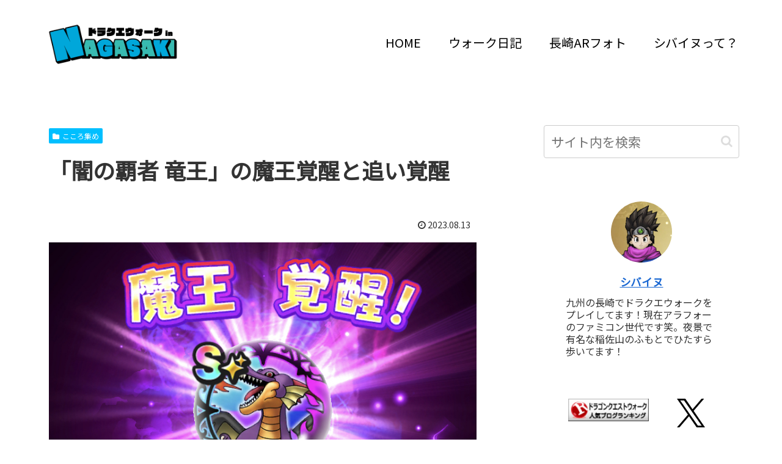

--- FILE ---
content_type: text/html; charset=utf-8
request_url: https://www.google.com/recaptcha/api2/anchor?ar=1&k=6Lfoqb0jAAAAACVON0iU6FDST6v8qywyILt7ddfx&co=aHR0cHM6Ly93d3cuZHF3YWxrLWluLW5hZ2FzYWtpLmNvbTo0NDM.&hl=en&v=PoyoqOPhxBO7pBk68S4YbpHZ&size=invisible&anchor-ms=20000&execute-ms=30000&cb=myq7a52k4c8p
body_size: 48594
content:
<!DOCTYPE HTML><html dir="ltr" lang="en"><head><meta http-equiv="Content-Type" content="text/html; charset=UTF-8">
<meta http-equiv="X-UA-Compatible" content="IE=edge">
<title>reCAPTCHA</title>
<style type="text/css">
/* cyrillic-ext */
@font-face {
  font-family: 'Roboto';
  font-style: normal;
  font-weight: 400;
  font-stretch: 100%;
  src: url(//fonts.gstatic.com/s/roboto/v48/KFO7CnqEu92Fr1ME7kSn66aGLdTylUAMa3GUBHMdazTgWw.woff2) format('woff2');
  unicode-range: U+0460-052F, U+1C80-1C8A, U+20B4, U+2DE0-2DFF, U+A640-A69F, U+FE2E-FE2F;
}
/* cyrillic */
@font-face {
  font-family: 'Roboto';
  font-style: normal;
  font-weight: 400;
  font-stretch: 100%;
  src: url(//fonts.gstatic.com/s/roboto/v48/KFO7CnqEu92Fr1ME7kSn66aGLdTylUAMa3iUBHMdazTgWw.woff2) format('woff2');
  unicode-range: U+0301, U+0400-045F, U+0490-0491, U+04B0-04B1, U+2116;
}
/* greek-ext */
@font-face {
  font-family: 'Roboto';
  font-style: normal;
  font-weight: 400;
  font-stretch: 100%;
  src: url(//fonts.gstatic.com/s/roboto/v48/KFO7CnqEu92Fr1ME7kSn66aGLdTylUAMa3CUBHMdazTgWw.woff2) format('woff2');
  unicode-range: U+1F00-1FFF;
}
/* greek */
@font-face {
  font-family: 'Roboto';
  font-style: normal;
  font-weight: 400;
  font-stretch: 100%;
  src: url(//fonts.gstatic.com/s/roboto/v48/KFO7CnqEu92Fr1ME7kSn66aGLdTylUAMa3-UBHMdazTgWw.woff2) format('woff2');
  unicode-range: U+0370-0377, U+037A-037F, U+0384-038A, U+038C, U+038E-03A1, U+03A3-03FF;
}
/* math */
@font-face {
  font-family: 'Roboto';
  font-style: normal;
  font-weight: 400;
  font-stretch: 100%;
  src: url(//fonts.gstatic.com/s/roboto/v48/KFO7CnqEu92Fr1ME7kSn66aGLdTylUAMawCUBHMdazTgWw.woff2) format('woff2');
  unicode-range: U+0302-0303, U+0305, U+0307-0308, U+0310, U+0312, U+0315, U+031A, U+0326-0327, U+032C, U+032F-0330, U+0332-0333, U+0338, U+033A, U+0346, U+034D, U+0391-03A1, U+03A3-03A9, U+03B1-03C9, U+03D1, U+03D5-03D6, U+03F0-03F1, U+03F4-03F5, U+2016-2017, U+2034-2038, U+203C, U+2040, U+2043, U+2047, U+2050, U+2057, U+205F, U+2070-2071, U+2074-208E, U+2090-209C, U+20D0-20DC, U+20E1, U+20E5-20EF, U+2100-2112, U+2114-2115, U+2117-2121, U+2123-214F, U+2190, U+2192, U+2194-21AE, U+21B0-21E5, U+21F1-21F2, U+21F4-2211, U+2213-2214, U+2216-22FF, U+2308-230B, U+2310, U+2319, U+231C-2321, U+2336-237A, U+237C, U+2395, U+239B-23B7, U+23D0, U+23DC-23E1, U+2474-2475, U+25AF, U+25B3, U+25B7, U+25BD, U+25C1, U+25CA, U+25CC, U+25FB, U+266D-266F, U+27C0-27FF, U+2900-2AFF, U+2B0E-2B11, U+2B30-2B4C, U+2BFE, U+3030, U+FF5B, U+FF5D, U+1D400-1D7FF, U+1EE00-1EEFF;
}
/* symbols */
@font-face {
  font-family: 'Roboto';
  font-style: normal;
  font-weight: 400;
  font-stretch: 100%;
  src: url(//fonts.gstatic.com/s/roboto/v48/KFO7CnqEu92Fr1ME7kSn66aGLdTylUAMaxKUBHMdazTgWw.woff2) format('woff2');
  unicode-range: U+0001-000C, U+000E-001F, U+007F-009F, U+20DD-20E0, U+20E2-20E4, U+2150-218F, U+2190, U+2192, U+2194-2199, U+21AF, U+21E6-21F0, U+21F3, U+2218-2219, U+2299, U+22C4-22C6, U+2300-243F, U+2440-244A, U+2460-24FF, U+25A0-27BF, U+2800-28FF, U+2921-2922, U+2981, U+29BF, U+29EB, U+2B00-2BFF, U+4DC0-4DFF, U+FFF9-FFFB, U+10140-1018E, U+10190-1019C, U+101A0, U+101D0-101FD, U+102E0-102FB, U+10E60-10E7E, U+1D2C0-1D2D3, U+1D2E0-1D37F, U+1F000-1F0FF, U+1F100-1F1AD, U+1F1E6-1F1FF, U+1F30D-1F30F, U+1F315, U+1F31C, U+1F31E, U+1F320-1F32C, U+1F336, U+1F378, U+1F37D, U+1F382, U+1F393-1F39F, U+1F3A7-1F3A8, U+1F3AC-1F3AF, U+1F3C2, U+1F3C4-1F3C6, U+1F3CA-1F3CE, U+1F3D4-1F3E0, U+1F3ED, U+1F3F1-1F3F3, U+1F3F5-1F3F7, U+1F408, U+1F415, U+1F41F, U+1F426, U+1F43F, U+1F441-1F442, U+1F444, U+1F446-1F449, U+1F44C-1F44E, U+1F453, U+1F46A, U+1F47D, U+1F4A3, U+1F4B0, U+1F4B3, U+1F4B9, U+1F4BB, U+1F4BF, U+1F4C8-1F4CB, U+1F4D6, U+1F4DA, U+1F4DF, U+1F4E3-1F4E6, U+1F4EA-1F4ED, U+1F4F7, U+1F4F9-1F4FB, U+1F4FD-1F4FE, U+1F503, U+1F507-1F50B, U+1F50D, U+1F512-1F513, U+1F53E-1F54A, U+1F54F-1F5FA, U+1F610, U+1F650-1F67F, U+1F687, U+1F68D, U+1F691, U+1F694, U+1F698, U+1F6AD, U+1F6B2, U+1F6B9-1F6BA, U+1F6BC, U+1F6C6-1F6CF, U+1F6D3-1F6D7, U+1F6E0-1F6EA, U+1F6F0-1F6F3, U+1F6F7-1F6FC, U+1F700-1F7FF, U+1F800-1F80B, U+1F810-1F847, U+1F850-1F859, U+1F860-1F887, U+1F890-1F8AD, U+1F8B0-1F8BB, U+1F8C0-1F8C1, U+1F900-1F90B, U+1F93B, U+1F946, U+1F984, U+1F996, U+1F9E9, U+1FA00-1FA6F, U+1FA70-1FA7C, U+1FA80-1FA89, U+1FA8F-1FAC6, U+1FACE-1FADC, U+1FADF-1FAE9, U+1FAF0-1FAF8, U+1FB00-1FBFF;
}
/* vietnamese */
@font-face {
  font-family: 'Roboto';
  font-style: normal;
  font-weight: 400;
  font-stretch: 100%;
  src: url(//fonts.gstatic.com/s/roboto/v48/KFO7CnqEu92Fr1ME7kSn66aGLdTylUAMa3OUBHMdazTgWw.woff2) format('woff2');
  unicode-range: U+0102-0103, U+0110-0111, U+0128-0129, U+0168-0169, U+01A0-01A1, U+01AF-01B0, U+0300-0301, U+0303-0304, U+0308-0309, U+0323, U+0329, U+1EA0-1EF9, U+20AB;
}
/* latin-ext */
@font-face {
  font-family: 'Roboto';
  font-style: normal;
  font-weight: 400;
  font-stretch: 100%;
  src: url(//fonts.gstatic.com/s/roboto/v48/KFO7CnqEu92Fr1ME7kSn66aGLdTylUAMa3KUBHMdazTgWw.woff2) format('woff2');
  unicode-range: U+0100-02BA, U+02BD-02C5, U+02C7-02CC, U+02CE-02D7, U+02DD-02FF, U+0304, U+0308, U+0329, U+1D00-1DBF, U+1E00-1E9F, U+1EF2-1EFF, U+2020, U+20A0-20AB, U+20AD-20C0, U+2113, U+2C60-2C7F, U+A720-A7FF;
}
/* latin */
@font-face {
  font-family: 'Roboto';
  font-style: normal;
  font-weight: 400;
  font-stretch: 100%;
  src: url(//fonts.gstatic.com/s/roboto/v48/KFO7CnqEu92Fr1ME7kSn66aGLdTylUAMa3yUBHMdazQ.woff2) format('woff2');
  unicode-range: U+0000-00FF, U+0131, U+0152-0153, U+02BB-02BC, U+02C6, U+02DA, U+02DC, U+0304, U+0308, U+0329, U+2000-206F, U+20AC, U+2122, U+2191, U+2193, U+2212, U+2215, U+FEFF, U+FFFD;
}
/* cyrillic-ext */
@font-face {
  font-family: 'Roboto';
  font-style: normal;
  font-weight: 500;
  font-stretch: 100%;
  src: url(//fonts.gstatic.com/s/roboto/v48/KFO7CnqEu92Fr1ME7kSn66aGLdTylUAMa3GUBHMdazTgWw.woff2) format('woff2');
  unicode-range: U+0460-052F, U+1C80-1C8A, U+20B4, U+2DE0-2DFF, U+A640-A69F, U+FE2E-FE2F;
}
/* cyrillic */
@font-face {
  font-family: 'Roboto';
  font-style: normal;
  font-weight: 500;
  font-stretch: 100%;
  src: url(//fonts.gstatic.com/s/roboto/v48/KFO7CnqEu92Fr1ME7kSn66aGLdTylUAMa3iUBHMdazTgWw.woff2) format('woff2');
  unicode-range: U+0301, U+0400-045F, U+0490-0491, U+04B0-04B1, U+2116;
}
/* greek-ext */
@font-face {
  font-family: 'Roboto';
  font-style: normal;
  font-weight: 500;
  font-stretch: 100%;
  src: url(//fonts.gstatic.com/s/roboto/v48/KFO7CnqEu92Fr1ME7kSn66aGLdTylUAMa3CUBHMdazTgWw.woff2) format('woff2');
  unicode-range: U+1F00-1FFF;
}
/* greek */
@font-face {
  font-family: 'Roboto';
  font-style: normal;
  font-weight: 500;
  font-stretch: 100%;
  src: url(//fonts.gstatic.com/s/roboto/v48/KFO7CnqEu92Fr1ME7kSn66aGLdTylUAMa3-UBHMdazTgWw.woff2) format('woff2');
  unicode-range: U+0370-0377, U+037A-037F, U+0384-038A, U+038C, U+038E-03A1, U+03A3-03FF;
}
/* math */
@font-face {
  font-family: 'Roboto';
  font-style: normal;
  font-weight: 500;
  font-stretch: 100%;
  src: url(//fonts.gstatic.com/s/roboto/v48/KFO7CnqEu92Fr1ME7kSn66aGLdTylUAMawCUBHMdazTgWw.woff2) format('woff2');
  unicode-range: U+0302-0303, U+0305, U+0307-0308, U+0310, U+0312, U+0315, U+031A, U+0326-0327, U+032C, U+032F-0330, U+0332-0333, U+0338, U+033A, U+0346, U+034D, U+0391-03A1, U+03A3-03A9, U+03B1-03C9, U+03D1, U+03D5-03D6, U+03F0-03F1, U+03F4-03F5, U+2016-2017, U+2034-2038, U+203C, U+2040, U+2043, U+2047, U+2050, U+2057, U+205F, U+2070-2071, U+2074-208E, U+2090-209C, U+20D0-20DC, U+20E1, U+20E5-20EF, U+2100-2112, U+2114-2115, U+2117-2121, U+2123-214F, U+2190, U+2192, U+2194-21AE, U+21B0-21E5, U+21F1-21F2, U+21F4-2211, U+2213-2214, U+2216-22FF, U+2308-230B, U+2310, U+2319, U+231C-2321, U+2336-237A, U+237C, U+2395, U+239B-23B7, U+23D0, U+23DC-23E1, U+2474-2475, U+25AF, U+25B3, U+25B7, U+25BD, U+25C1, U+25CA, U+25CC, U+25FB, U+266D-266F, U+27C0-27FF, U+2900-2AFF, U+2B0E-2B11, U+2B30-2B4C, U+2BFE, U+3030, U+FF5B, U+FF5D, U+1D400-1D7FF, U+1EE00-1EEFF;
}
/* symbols */
@font-face {
  font-family: 'Roboto';
  font-style: normal;
  font-weight: 500;
  font-stretch: 100%;
  src: url(//fonts.gstatic.com/s/roboto/v48/KFO7CnqEu92Fr1ME7kSn66aGLdTylUAMaxKUBHMdazTgWw.woff2) format('woff2');
  unicode-range: U+0001-000C, U+000E-001F, U+007F-009F, U+20DD-20E0, U+20E2-20E4, U+2150-218F, U+2190, U+2192, U+2194-2199, U+21AF, U+21E6-21F0, U+21F3, U+2218-2219, U+2299, U+22C4-22C6, U+2300-243F, U+2440-244A, U+2460-24FF, U+25A0-27BF, U+2800-28FF, U+2921-2922, U+2981, U+29BF, U+29EB, U+2B00-2BFF, U+4DC0-4DFF, U+FFF9-FFFB, U+10140-1018E, U+10190-1019C, U+101A0, U+101D0-101FD, U+102E0-102FB, U+10E60-10E7E, U+1D2C0-1D2D3, U+1D2E0-1D37F, U+1F000-1F0FF, U+1F100-1F1AD, U+1F1E6-1F1FF, U+1F30D-1F30F, U+1F315, U+1F31C, U+1F31E, U+1F320-1F32C, U+1F336, U+1F378, U+1F37D, U+1F382, U+1F393-1F39F, U+1F3A7-1F3A8, U+1F3AC-1F3AF, U+1F3C2, U+1F3C4-1F3C6, U+1F3CA-1F3CE, U+1F3D4-1F3E0, U+1F3ED, U+1F3F1-1F3F3, U+1F3F5-1F3F7, U+1F408, U+1F415, U+1F41F, U+1F426, U+1F43F, U+1F441-1F442, U+1F444, U+1F446-1F449, U+1F44C-1F44E, U+1F453, U+1F46A, U+1F47D, U+1F4A3, U+1F4B0, U+1F4B3, U+1F4B9, U+1F4BB, U+1F4BF, U+1F4C8-1F4CB, U+1F4D6, U+1F4DA, U+1F4DF, U+1F4E3-1F4E6, U+1F4EA-1F4ED, U+1F4F7, U+1F4F9-1F4FB, U+1F4FD-1F4FE, U+1F503, U+1F507-1F50B, U+1F50D, U+1F512-1F513, U+1F53E-1F54A, U+1F54F-1F5FA, U+1F610, U+1F650-1F67F, U+1F687, U+1F68D, U+1F691, U+1F694, U+1F698, U+1F6AD, U+1F6B2, U+1F6B9-1F6BA, U+1F6BC, U+1F6C6-1F6CF, U+1F6D3-1F6D7, U+1F6E0-1F6EA, U+1F6F0-1F6F3, U+1F6F7-1F6FC, U+1F700-1F7FF, U+1F800-1F80B, U+1F810-1F847, U+1F850-1F859, U+1F860-1F887, U+1F890-1F8AD, U+1F8B0-1F8BB, U+1F8C0-1F8C1, U+1F900-1F90B, U+1F93B, U+1F946, U+1F984, U+1F996, U+1F9E9, U+1FA00-1FA6F, U+1FA70-1FA7C, U+1FA80-1FA89, U+1FA8F-1FAC6, U+1FACE-1FADC, U+1FADF-1FAE9, U+1FAF0-1FAF8, U+1FB00-1FBFF;
}
/* vietnamese */
@font-face {
  font-family: 'Roboto';
  font-style: normal;
  font-weight: 500;
  font-stretch: 100%;
  src: url(//fonts.gstatic.com/s/roboto/v48/KFO7CnqEu92Fr1ME7kSn66aGLdTylUAMa3OUBHMdazTgWw.woff2) format('woff2');
  unicode-range: U+0102-0103, U+0110-0111, U+0128-0129, U+0168-0169, U+01A0-01A1, U+01AF-01B0, U+0300-0301, U+0303-0304, U+0308-0309, U+0323, U+0329, U+1EA0-1EF9, U+20AB;
}
/* latin-ext */
@font-face {
  font-family: 'Roboto';
  font-style: normal;
  font-weight: 500;
  font-stretch: 100%;
  src: url(//fonts.gstatic.com/s/roboto/v48/KFO7CnqEu92Fr1ME7kSn66aGLdTylUAMa3KUBHMdazTgWw.woff2) format('woff2');
  unicode-range: U+0100-02BA, U+02BD-02C5, U+02C7-02CC, U+02CE-02D7, U+02DD-02FF, U+0304, U+0308, U+0329, U+1D00-1DBF, U+1E00-1E9F, U+1EF2-1EFF, U+2020, U+20A0-20AB, U+20AD-20C0, U+2113, U+2C60-2C7F, U+A720-A7FF;
}
/* latin */
@font-face {
  font-family: 'Roboto';
  font-style: normal;
  font-weight: 500;
  font-stretch: 100%;
  src: url(//fonts.gstatic.com/s/roboto/v48/KFO7CnqEu92Fr1ME7kSn66aGLdTylUAMa3yUBHMdazQ.woff2) format('woff2');
  unicode-range: U+0000-00FF, U+0131, U+0152-0153, U+02BB-02BC, U+02C6, U+02DA, U+02DC, U+0304, U+0308, U+0329, U+2000-206F, U+20AC, U+2122, U+2191, U+2193, U+2212, U+2215, U+FEFF, U+FFFD;
}
/* cyrillic-ext */
@font-face {
  font-family: 'Roboto';
  font-style: normal;
  font-weight: 900;
  font-stretch: 100%;
  src: url(//fonts.gstatic.com/s/roboto/v48/KFO7CnqEu92Fr1ME7kSn66aGLdTylUAMa3GUBHMdazTgWw.woff2) format('woff2');
  unicode-range: U+0460-052F, U+1C80-1C8A, U+20B4, U+2DE0-2DFF, U+A640-A69F, U+FE2E-FE2F;
}
/* cyrillic */
@font-face {
  font-family: 'Roboto';
  font-style: normal;
  font-weight: 900;
  font-stretch: 100%;
  src: url(//fonts.gstatic.com/s/roboto/v48/KFO7CnqEu92Fr1ME7kSn66aGLdTylUAMa3iUBHMdazTgWw.woff2) format('woff2');
  unicode-range: U+0301, U+0400-045F, U+0490-0491, U+04B0-04B1, U+2116;
}
/* greek-ext */
@font-face {
  font-family: 'Roboto';
  font-style: normal;
  font-weight: 900;
  font-stretch: 100%;
  src: url(//fonts.gstatic.com/s/roboto/v48/KFO7CnqEu92Fr1ME7kSn66aGLdTylUAMa3CUBHMdazTgWw.woff2) format('woff2');
  unicode-range: U+1F00-1FFF;
}
/* greek */
@font-face {
  font-family: 'Roboto';
  font-style: normal;
  font-weight: 900;
  font-stretch: 100%;
  src: url(//fonts.gstatic.com/s/roboto/v48/KFO7CnqEu92Fr1ME7kSn66aGLdTylUAMa3-UBHMdazTgWw.woff2) format('woff2');
  unicode-range: U+0370-0377, U+037A-037F, U+0384-038A, U+038C, U+038E-03A1, U+03A3-03FF;
}
/* math */
@font-face {
  font-family: 'Roboto';
  font-style: normal;
  font-weight: 900;
  font-stretch: 100%;
  src: url(//fonts.gstatic.com/s/roboto/v48/KFO7CnqEu92Fr1ME7kSn66aGLdTylUAMawCUBHMdazTgWw.woff2) format('woff2');
  unicode-range: U+0302-0303, U+0305, U+0307-0308, U+0310, U+0312, U+0315, U+031A, U+0326-0327, U+032C, U+032F-0330, U+0332-0333, U+0338, U+033A, U+0346, U+034D, U+0391-03A1, U+03A3-03A9, U+03B1-03C9, U+03D1, U+03D5-03D6, U+03F0-03F1, U+03F4-03F5, U+2016-2017, U+2034-2038, U+203C, U+2040, U+2043, U+2047, U+2050, U+2057, U+205F, U+2070-2071, U+2074-208E, U+2090-209C, U+20D0-20DC, U+20E1, U+20E5-20EF, U+2100-2112, U+2114-2115, U+2117-2121, U+2123-214F, U+2190, U+2192, U+2194-21AE, U+21B0-21E5, U+21F1-21F2, U+21F4-2211, U+2213-2214, U+2216-22FF, U+2308-230B, U+2310, U+2319, U+231C-2321, U+2336-237A, U+237C, U+2395, U+239B-23B7, U+23D0, U+23DC-23E1, U+2474-2475, U+25AF, U+25B3, U+25B7, U+25BD, U+25C1, U+25CA, U+25CC, U+25FB, U+266D-266F, U+27C0-27FF, U+2900-2AFF, U+2B0E-2B11, U+2B30-2B4C, U+2BFE, U+3030, U+FF5B, U+FF5D, U+1D400-1D7FF, U+1EE00-1EEFF;
}
/* symbols */
@font-face {
  font-family: 'Roboto';
  font-style: normal;
  font-weight: 900;
  font-stretch: 100%;
  src: url(//fonts.gstatic.com/s/roboto/v48/KFO7CnqEu92Fr1ME7kSn66aGLdTylUAMaxKUBHMdazTgWw.woff2) format('woff2');
  unicode-range: U+0001-000C, U+000E-001F, U+007F-009F, U+20DD-20E0, U+20E2-20E4, U+2150-218F, U+2190, U+2192, U+2194-2199, U+21AF, U+21E6-21F0, U+21F3, U+2218-2219, U+2299, U+22C4-22C6, U+2300-243F, U+2440-244A, U+2460-24FF, U+25A0-27BF, U+2800-28FF, U+2921-2922, U+2981, U+29BF, U+29EB, U+2B00-2BFF, U+4DC0-4DFF, U+FFF9-FFFB, U+10140-1018E, U+10190-1019C, U+101A0, U+101D0-101FD, U+102E0-102FB, U+10E60-10E7E, U+1D2C0-1D2D3, U+1D2E0-1D37F, U+1F000-1F0FF, U+1F100-1F1AD, U+1F1E6-1F1FF, U+1F30D-1F30F, U+1F315, U+1F31C, U+1F31E, U+1F320-1F32C, U+1F336, U+1F378, U+1F37D, U+1F382, U+1F393-1F39F, U+1F3A7-1F3A8, U+1F3AC-1F3AF, U+1F3C2, U+1F3C4-1F3C6, U+1F3CA-1F3CE, U+1F3D4-1F3E0, U+1F3ED, U+1F3F1-1F3F3, U+1F3F5-1F3F7, U+1F408, U+1F415, U+1F41F, U+1F426, U+1F43F, U+1F441-1F442, U+1F444, U+1F446-1F449, U+1F44C-1F44E, U+1F453, U+1F46A, U+1F47D, U+1F4A3, U+1F4B0, U+1F4B3, U+1F4B9, U+1F4BB, U+1F4BF, U+1F4C8-1F4CB, U+1F4D6, U+1F4DA, U+1F4DF, U+1F4E3-1F4E6, U+1F4EA-1F4ED, U+1F4F7, U+1F4F9-1F4FB, U+1F4FD-1F4FE, U+1F503, U+1F507-1F50B, U+1F50D, U+1F512-1F513, U+1F53E-1F54A, U+1F54F-1F5FA, U+1F610, U+1F650-1F67F, U+1F687, U+1F68D, U+1F691, U+1F694, U+1F698, U+1F6AD, U+1F6B2, U+1F6B9-1F6BA, U+1F6BC, U+1F6C6-1F6CF, U+1F6D3-1F6D7, U+1F6E0-1F6EA, U+1F6F0-1F6F3, U+1F6F7-1F6FC, U+1F700-1F7FF, U+1F800-1F80B, U+1F810-1F847, U+1F850-1F859, U+1F860-1F887, U+1F890-1F8AD, U+1F8B0-1F8BB, U+1F8C0-1F8C1, U+1F900-1F90B, U+1F93B, U+1F946, U+1F984, U+1F996, U+1F9E9, U+1FA00-1FA6F, U+1FA70-1FA7C, U+1FA80-1FA89, U+1FA8F-1FAC6, U+1FACE-1FADC, U+1FADF-1FAE9, U+1FAF0-1FAF8, U+1FB00-1FBFF;
}
/* vietnamese */
@font-face {
  font-family: 'Roboto';
  font-style: normal;
  font-weight: 900;
  font-stretch: 100%;
  src: url(//fonts.gstatic.com/s/roboto/v48/KFO7CnqEu92Fr1ME7kSn66aGLdTylUAMa3OUBHMdazTgWw.woff2) format('woff2');
  unicode-range: U+0102-0103, U+0110-0111, U+0128-0129, U+0168-0169, U+01A0-01A1, U+01AF-01B0, U+0300-0301, U+0303-0304, U+0308-0309, U+0323, U+0329, U+1EA0-1EF9, U+20AB;
}
/* latin-ext */
@font-face {
  font-family: 'Roboto';
  font-style: normal;
  font-weight: 900;
  font-stretch: 100%;
  src: url(//fonts.gstatic.com/s/roboto/v48/KFO7CnqEu92Fr1ME7kSn66aGLdTylUAMa3KUBHMdazTgWw.woff2) format('woff2');
  unicode-range: U+0100-02BA, U+02BD-02C5, U+02C7-02CC, U+02CE-02D7, U+02DD-02FF, U+0304, U+0308, U+0329, U+1D00-1DBF, U+1E00-1E9F, U+1EF2-1EFF, U+2020, U+20A0-20AB, U+20AD-20C0, U+2113, U+2C60-2C7F, U+A720-A7FF;
}
/* latin */
@font-face {
  font-family: 'Roboto';
  font-style: normal;
  font-weight: 900;
  font-stretch: 100%;
  src: url(//fonts.gstatic.com/s/roboto/v48/KFO7CnqEu92Fr1ME7kSn66aGLdTylUAMa3yUBHMdazQ.woff2) format('woff2');
  unicode-range: U+0000-00FF, U+0131, U+0152-0153, U+02BB-02BC, U+02C6, U+02DA, U+02DC, U+0304, U+0308, U+0329, U+2000-206F, U+20AC, U+2122, U+2191, U+2193, U+2212, U+2215, U+FEFF, U+FFFD;
}

</style>
<link rel="stylesheet" type="text/css" href="https://www.gstatic.com/recaptcha/releases/PoyoqOPhxBO7pBk68S4YbpHZ/styles__ltr.css">
<script nonce="_2axQHoif-DRTv-7v4rAcg" type="text/javascript">window['__recaptcha_api'] = 'https://www.google.com/recaptcha/api2/';</script>
<script type="text/javascript" src="https://www.gstatic.com/recaptcha/releases/PoyoqOPhxBO7pBk68S4YbpHZ/recaptcha__en.js" nonce="_2axQHoif-DRTv-7v4rAcg">
      
    </script></head>
<body><div id="rc-anchor-alert" class="rc-anchor-alert"></div>
<input type="hidden" id="recaptcha-token" value="[base64]">
<script type="text/javascript" nonce="_2axQHoif-DRTv-7v4rAcg">
      recaptcha.anchor.Main.init("[\x22ainput\x22,[\x22bgdata\x22,\x22\x22,\[base64]/[base64]/[base64]/KE4oMTI0LHYsdi5HKSxMWihsLHYpKTpOKDEyNCx2LGwpLFYpLHYpLFQpKSxGKDE3MSx2KX0scjc9ZnVuY3Rpb24obCl7cmV0dXJuIGx9LEM9ZnVuY3Rpb24obCxWLHYpe04odixsLFYpLFZbYWtdPTI3OTZ9LG49ZnVuY3Rpb24obCxWKXtWLlg9KChWLlg/[base64]/[base64]/[base64]/[base64]/[base64]/[base64]/[base64]/[base64]/[base64]/[base64]/[base64]\\u003d\x22,\[base64]\\u003d\x22,\x22wqdZw5rDusOxw4vDicKGwqU8w6tzw4vDpcKSURrCjMODOcOTwo9TRcKORBs4w7Jgw5jCh8KDKxJowqYrw4XClENaw6BYEwdDLMK6LBfClsOrwrDDtGzCpg8kVFIWIcKWRcO4wqXDqwZidFPCisOPDcOhZHp1BTlzw6/CnXIdD3o2w7rDt8OMw5FVwrjDsUkOWwksw6PDpSUpwq/DqMOAw6o8w7EgCm7CtsOGVcOYw7ssBcKsw5lYXi/DusOZRsOJWcOjQD3Cg2PCoz7DsWvCsMK0GsKyHMO1EFHDgz7DuATDqMOQwovCoMKiw5QAWcOEw4pZODHDrknCllnCnEjDpTYkbVXDt8Omw5HDrcK0wqXCh21WYmzCgFVHT8Kww5zCv8KzwozCkS3DjxgJbFQGFGN7Um3DulDCmcKPwpzClsKoAsOEwqjDrcO/[base64]/DqhnCggE2w7tlwqPDjcKwwp0XQMKHw71Uw5tAJzoww5dnKWwHw7jDpA/DhcOKJcOjA8OxJFctUShBwpHCnsOnwpB8U8OEwrwhw5cxw6/CvMOXJilxIGDCgcObw5HCq2jDtMOecMKzFsOKUBzCsMK7Q8OZBMKLZy7DlRoYd0DCoMOPD8K9w6PDr8KCMMOGw7Qkw7ISwrXDtxxxWQHDuWHCiDxVHMODTcKTX8OyIcKuIMKowp80w4jDnwLCjsOeSsOxwqLCvUnCn8O+w5w3RlYAw4sxwp7ClyXCvg/DlgcNVcODJcO8w5JQJcKbw6BtRkjDpWNTwqfDsCfDtWVkRBvDvMOHHsOyPcOjw5URw58daMOkN3xUwrDDssOIw6PClcKWK2YVAMO5YMKvw5zDj8OAL8KXI8KAwrtGJsOgZMOpQMOZAMOOXsOswrzCmgZmwph/[base64]/[base64]/w7/ClcKqIsO2GmzChMKcwqrDjsKga8OpKcO4wpoQwp8TdGsfwqnDp8OnwoDChTXDjsOKw4d4woPDvnLCj0lZGcOnwpPDjjF9JUbCnVwsAMKpK8KmLMKUO3/DljRSwo/CjcOyJHjCv3EocMOsKsK1woo1dFDDoCZLwrfDmxxgwr3DnjoVfcKSV8OuNH/CtcOqwojDqSTDv1kvAMOuw7/DuMOySRTCisKSLcOxw6w/ZX7Dontow6TDqX0sw65DwqoIwqHCu8OkwqHDrDNjw5PDuXhUHcKNGVAhX8KiWlJ9wqVHw6crIS/DkHjCocOuwo5Zw4zCj8Oxw4Z5w7xSwqx5wr7Ds8O0YMOsPileEAbCkcK5w6wJwqHDlsOYwosCXEJTY0hnw59nB8KFw7sAcMOAcjVkw5vCvcKiw5HCvVZFwqtQwofDkA/Cr2BLBsO5w7HDjMKDw69pdCXCqSPDvMKGw4dfwooEwrZnwq9jwqQLWgvCvXdxeD9MHsKVRF3DuMOtJW3Cg1YTH2QywpgdwqvCvSEcwp8qHRrCrR0yw7DDiyw1w4nDn3fDnzMrIMOtwr3Dv3g/[base64]/DicO4CkwgwqXDv8Orw68wwpLDqmMuYyoTw47Cv8KUMMO6GMK3w4RMZXTCiSLCs1Jxwp9UPsKkw4HDmMKnB8KBAGTDg8OYb8ObBMK0P3fCncOaw4rChFvDlSVpwqw2TMKIwqw1w4fCqMODITXCkMOmwrIvOTBLw4cCSit4w51VY8OxwoPDu8OZQXYZPyzDpMKsw6vDpG/CrcOAesKzBlnDqMOkK2LCtxRmYzBya8KxwrPDjcKBworDoRcyLMKsKX7Dh2xewql2w6bClMKQKyNKFsKtYcOMTx/DhyPDg8O3eGBuWwIzwoLDohjCkEHCrBfCp8OyP8KnE8KnwprCusOTKx53wo/Cu8OPFT9Gw7TDmsK/wovDj8KxfsKrdQcLw4M7woEDwqfDocOSwro3D13CgMKsw4wlVQ8HwrceB8KbZQbCmlR/[base64]/CtWPDpmBqwpt8wpXDhsOGAsObQU1iKcOuFsOCw6UhwpFeQTjDqAIlNMKET3nCpDvDp8Ouwr0DTcKrb8O6woVPwolVw6vDoxIEw70PwpRfc8OKKAYvw63Ct8KxFAvCj8OXw45sw7J6wpsCKlrDl3XDgS3DiQcFAAVnbMKLJMKOw7I6LhXDisKcw67CssK4QX/[base64]/w5jDtsK/[base64]/w4DChmAFw7sMCMKpwoQpU2bDjcOwwobCisKfesKeaw/DmChDw6Ayw5BiZDXCkcKhXsOAw7krP8OzR0PDtsOnwoLDnlU/w4BWBcOKwpJ3M8KpdVYEw5Mmw43DkcOBw4Y8w507w60KJ0fDp8Kbw4nChsOrwop8P8Ogw47Cj2kjw4rCpcObw7fDlQsxT8KPw4k8Cjh/M8Oww7nDlsKGwopIaQZWw4NCw67Cgg/Cnxl5f8Osw43CsAnCkcKldMO6ecOowr5NwrB5Gj8ZwoDCj3vCtMO8M8OUw7Few4NyP8O3woh8wpHDvyBcEBghRHNfw5J/Z8K7w45lw6/Dg8O/w6sQw4PDgWTCi8Odwr7DhSHCinU9w7IIcnXDqVkYw5rDtGvCqAnCq8KFwqjCksKPAMK2wolnwrIOf19PYmwZw5ZtwrnCjV/Dt8OhwpDCm8K0woTDj8KrUFlEHQEULU1mAmLDksKEwoYJwpxeP8K4R8OHw5jCtcOnRsOzwq3Dky0AA8O2Nm/[base64]/ClXHCt03DncKHUnrDmwAFFcOfw5Utw6M4DMKiTHUdWMOzfsKHw7hyw64wIzp2dcOhw5bCvMOuI8K6FQDCpMKbA8OMwpDDtMObw7INw5DDqMONwrgILjw/wr/DssOeRlXDqcOBHsOewrMlA8OzDFYKUS7DnMKlCcKRwrfChsOcXXDCkHrDinfCtR58asOmMsOrwo/DqsOewqlmwoRMdWh4a8OlwpMcMsOqVRXCp8KTflfDsxMycl10On/ClcKiwqwBBTXCmcKKZE/[base64]/DvgtoYh/DoDjDpVUzQ8OwP8KDwovDmsKUZcKIwqQVwq8iUW0ewq0Rw5zCpMOJIsKGw44aw7krIMK3wrXCgcOIwp1SD8KQw4pQwpfCm2zCtsOvw6XCtcKyw5kcKMKgBMKKwpLCokbCjcOrwpYWCic2bUbCj8KrYXoJC8ObU1PChcO/w6LDqhkXwo/DklnCln7ChDJjFcKjwojCm19xwq7CrSJFwp3CvnnCpcKKO0UowoXCv8Kqw43DtXDCisOKO8O+eTwJMH1wWMOmw6HDrExFXzfDqMONwpTDjsO6Z8ODw55xcRnClMOSfAk0wpjCq8K/w6dow6QLw63CncOhFXE8ccOHOsOSw53DqMKMBMK6w7cMA8KowoHDlhh5dsK2aMOzCMOhKcKgJA/Dr8OLOnpgJhBDwrBVEiZYIMONwoZqUDNtw6Y7w47CoyfDiEFRwoR8VD/Cp8K1wrQUE8O1wp92wpvDhGjClhRQInXCiMKZUcOSM3bCsnfDrSA0w5/[base64]/worClcK8bXwbWMONwrHCn0oswrXCtFnDpAkgwrM0EAM7wp7DkGdqI2TCqy4ww4/ChSnDkGMvw7k1DcKTw5rCuAbDncOKwpcTwrLDuhV5wpZvBMOcZsKtG8Keek7CkTZYDg0zPcOkXzEww4vDg0rDlsKWwoHCl8KZd0Fyw45rw7l/WiEQw7HDoivCq8K1EGDCqXfCr1TChMOZP0kkM1QFwonCg8OXasK/woPCusKML8OvW8OlXRDCk8KcPX3Ck8OdOAtBw4MCHxRyw6hAw5UgCcOJwrs7w6TCu8O8wpQZKm3CrQt1MUjCpVPDmsKCwpHDhcOmcMK9woTDlVUQw4RjSMKcwpVBeGLCi8KkWMKjwpV/[base64]/Dtj/CvXdawqY0wq4Kw49Lw5HDisOww77DmsK7PR7DpCM0f2hNWQQiw41JwrkVwolDw5Z+HzDCgTrCmMK2wq8dw61aw6fCn0QCw67ChDjDicK6w7vCuHLDjRPCqsKHNTtHC8Orw45jwqrClcOcwot3wppgw48jaMK/wqrDk8KgPWfDisOLwrQ3w5jDvS4ewrDDv8KELFYfGxLDqhN7YMKfd2fDvcOewojCm3LCnsOGw4TDisKGwoQBM8KMMsOcXMOlwqjDihg2wqxYwqfCi0IzCMKMRMKHZj3Ch2ofNMK1w7nDhcKkSyVbJX3Cmx7Cu3PChn0KNsO8Q8OLb2nCtyfDrC/DkGbDicOkbcOXwqPCvcO/wotAPjvDocODD8OywrzCtsKwIcKRSClRfkHDscO9TsKrBE4Ow61zw6rDsgU3w4rDq8KJwrAww6YxXH5zIhpOwohNwrDCslwXesOuwqnCgRpUACrCmXFXMMK/[base64]/[base64]/[base64]/DisKZHsOEFMO0wozDrsKoTFgzwqw7ZHh4CsKaw5vCvVTCicKawrJ+asKrBwQPw5jDvn3DiT/CrkfClsOxwoBkWsOlwqfCvMKzTMKXwoRnw4PCmlXDlcOQXsKdwowiwrtBVkkMw4DCrMOYUVdKwrlrwpXCrHRcw4cSGCU7w4kgw5rDhMOfCUFjZyHCqsOBwr1OAcK0wrTDu8KpAcKbQcKSDMKMHGnCgcK1w43ChMOdLRNSZg/[base64]/DvGFnw77Cn8OrNcK5wqIxR8Kiwplgw7kXw7vDscO9wploOMK4w4DCmsK2w7RKwpDCk8Oiw4zDu3/[base64]/w6MFEjZ8CMKIATrDocOmw75YworCvcKqw5QYGTvDnV7CtiBxw7lkwp8eNQ8cw55LSj/DkQsXw7vDgsKUYglYwpNEw5IpwoXDuQ3ChTnCgMOJw7LDm8KDdQ5BcMKAwrnDnzHDtC8WecOkE8O2w7QVBsOgw4bCnsKdwrvDrcOBDlBGQwLCllLDqcOdw77CuykWwp3Cq8OiDyjCi8OOUMKrHsOxwr3CijTCtiF9bGnCqXApw4vCnS4/dMKuCMK9V3jDkkrCsGUVasOyEMO5wqPChWcww6nCh8K7w78vJCjDr1tELhTDrRIawqzDsHPCgXzDrTZVwoh0wpLClUlrFEEhTMKqIE4tesO3wpsUwqo+w5FWwoMEakjDjR1sPsKcTsKLw7/CksOQw4LDtWchUcO8w5B2UMKVJkg/HHgmwoBawrpnwq7DiMKNNsOEwp3Dv8OUWAE9NU7CosOfwrgww6lKwpbDthrCgMKkwqV0w6LCvw3DmMOGF0EENCTCmMOOTnRMw4TDiDTCtsO6w5JSN0IMwqYXEcKCdcKvw7QEwrFnO8Kvw7bDo8ODGcKJw6JzO2DCqHN5NsOCcTrCtnguwoHCiWVVw6F2F8KsTkvCjx/DrMOkQnjCsV4/w595XMKiB8KfW3gEYHnCl27CmMKXYVzCqmbDv2p5JMK2wpY+w4HCjcK2YCB6DU4uGcOGw77CpsOKw57DgAlnwrtFfmjCvMOgJFLDpcOTwoI5L8OGwrTCoFoOTsKrSBHDpXXCk8KIbm1Uw4k+H0nDjlhXwoPChVvCkGVFw7VZw43DhH8gMsO/YMKfwosMwr4+wpEQwpfDkcKpwobCs2PDhMO/[base64]/Dqz7CnsKcXlbDo8OMw4BTacOCw7DChsO1w7bCkMOiwpfClzfDhEfDm8K5KUbChsOqTgHDlsKHwrjCtknDlsKUOAHDrMKJJcK0wpLCixfDpjdewrElAnvCkMOnIsK/[base64]/Ct8O+wofChMO4K8KwRMKfwrnCs8K8wp7DscKYI8OtwpgUwokyQsOVw7nCqcOowprDqsOaw7nDrlRhworDqn9REXXDtxHCuV4Swp7Dj8OpHcKLwrXDkMOMw7sPAnvCjRLDosKqwqHDuSMOw6QTR8Okw7LCvcK1w7HCusKIPMOFJ8KQw57CiMOIw7/CmkDCiU88w43CvyPClU5vw5/[base64]/Dp1DDocKOaEHDq8OULcOCw7rDoMOJOMO4A8OmInnCosONPHJEw4kAQ8KAMsO9wqrDkjgJF0jDljcHw41vwp0rTycQJcK1V8KKw50Gw4h/w7VwLsKBwqZfwoBOXMK+VsOAwq5tw7rCgsOCARdWQjnCs8O7woTDssOTw67DvsK1wqcxLUvCucOsRMKTwrLCrBEbIcK7w69GfkDCmMOKwpHDvgjDh8KyGxfDmy/Ck0pqAMOMWVzCr8OSw48Ew7nDvmAhUHUgPcKswoUqDMK8w5QnVkHCicKMflPClcOPw4hQw57DqcKrw6twdCkww7HCijRZw6hycg8Cw6jCpMKmw7rDrcKQwoYywr3CmiY9wqfCkcKLH8OKw7l8ScOzAQDDunnCvcKvwr/[base64]/[base64]/[base64]/CuMKkwrVRJj7DhyNWfcO/[base64]/Cv8KOY8K/w7cqwqAfwpM0woHDq8KWwrnDksKxYcKXDShkTTNfb8Onwppxw58sw5QvwrHCgyQ7YHd8UsKoAcKAb1TCs8O4f1F5wo7CmsO0wq3CnWfDkGjCncOMwp7Cu8Kaw70iwpPDlsOjw7nCsRg3F8KewrXDkMKFw7cCXcOaw5/Cs8Olwoh7LsOgJSHCqA47wqzCpMO9FEXDvwZhw6N3Yjdgb0LCtMO0HytWw5g1wrgiPmNITkVpw6PCtcKzw6JTw5N+cUk/JMO/KRpIbsKrwp3Ci8O+dsOPfsO3w5LCi8KlOcOND8Kuw5UdwowVwqjCvcKEw7sXwqtiw6XDu8KTG8KAXsODQjfDlsKxwrAvBHvCs8OOHWjDvjnDtDLCl1knShzCtyLDuG9bBEl0SMOfSsKfw412GWDCpQViBsK/cQhrwqQEwrbDr8KlLcKbwo/CosKZw6Z7w6ZDC8KwAknDiMOvFMORw6HDhxXCq8O7wpg9HMKsIjTCkcKwFmZlGMOrw6TCmArDtcOjBgQAwqnDuzjCl8O7w7/DrsOfW1HClMKWw6PDv1fClAVfw73CqsKfw7knw7ESwprCmMKPwoDCo0fDtsKbwqvDgVJAw6s6w4UuwprDkcKjU8KlwoEEIsODc8KFUxPCmsKrwqQVw4nCrxbCrg8RBj/Cqx0wwrzDgCU7cQrDhSDCo8OuY8KRwpFIcRzDnsO3K2smwrHCicOfw7LCgcKXL8ODwqREEWXCucOMb3kcw6fChUPCqcKEw5fDvETDp1/CmsKxZmZADMOOw4suCkTDo8KfwqwLR3/[base64]/DkcOUBsOAw7ViwpQbw4EoaHFBZgDDjgZtfMKiwr5SbWzDvMOsZ2Jmw5hXdMOlJMOCUispw40+M8Ocw5TDhcOCdhTDkMOOC2g2w4ggQXldXMK8wrfCv3F7PsO8w67CrsOfwovCpw/[base64]/Cph4iU8O5w6Jvw6bDuRbDg0jDgjYVdR/DtVjDgCcCwog/BlnDrcOew5nDisOTwoNsDMOQI8OFG8O9YMOgwqkgw6UtCcKPw4QGwonDs30POMOyVMO5XcKNLwLCosKYJgXCq8KFwqvCg3rClFEAXMK/[base64]/ScKuw6/[base64]/w61MwoTDmMKjwqtwURbCkzZawoM3w5HCqsObVsKow6fDmcKVEhx3w5ofGcKuGx/DvGpvdlPCtsKVU0nDtMKzw5LDjShZwr/CoMOawp0Xw4rCn8KIw6DCtsKBFMKNfVVkScOiwqIAeEnCuMO/[base64]/[base64]/wqzDsWscYzUXw4rCuhRoX8OKRFtuaMOkPU4fe3PCgcOhwqhVO1fDqWzChHrCucOQe8Omw6MXJMOaw6LDoXvCkDjDpjrDi8KSUXUUwq06wrPCm1nCiBk/w5YSGjI5JsKPasOmw4fCicOuWlXDjMKcf8OAw54qTsKHw5wAw6DDjl0hZMKmPC16SsO+wq96w5fCjAnCjFExA2PDn8O5wrMGwpzCiHTDj8Kpw754w6NKPgLCiCQqwqfCgcKeDMKGwrhsw5R/[base64]/aSZHwo/[base64]/woNTDwbCsQMdw6vCvMKkwokMw5kYwpTDgjjCmnXCncKnQsKfwptOaBhxJMO+W8K9MyZXWVVgVcO0DMOvcsObw7dIKD4twoHDssOBDMOdRMO8w43Cg8K9w6DCghbDsHcFUcKkXsKvHsOlI8OxPMKvw4USwr1RwpbDvMOqSDgRdsKZw5/Do2nDpW0iG8KbOWIhJhPCnGozIBjDpB7DpsOdwojCuF1mw5bChEISRGd4WsOSwp04w5R/w4d3DVLChEYDwpJGXGPCqCDDiB/DssOAw5rCmhxPAcO+wpXClMOXHm5LUlpMwqcXT8OFwqjCkXV9wo5dYRkHw7pcw7PCoj4FewFWw5QebcO8HsKfwo7DqMK/w4JQw7DCsA/[base64]/FMO0LcKvw6kuMgXDojpBw4kfwrl3w5LCoUfClMOlWWceBcKfFUZYOEbDoExUKsKTw6MlYsKzXVrCiTJwJQ7DksKmw5bDq8K6w7vDvkLDvsKRAGHCu8Ofw7vDh8KRwptpEVo8w4RFJ8Knwr9Iw4UUDcK2ADDDncK/w7DChMOrw5fDlRFew6V/N8O4w7LCvBvDt8OnTsO/w6tTw5B/w6Z/[base64]/DtsOhZsKrdsKcGcO1QEjCpMOyw5/Dpy4Fw47DhsOawoPDqwQAwqvDj8K9w6dsw647wr7DpG0EeHbCucOQbsOsw4Blw47DjlDCpHAOw5h9wp3CsBPDgzlCBMOnGS/DkMKQAy7Dlgc8KcKKwr/DjsOqBsO3Z1tww6QOJMO/w4bDhsKlw7DCp8KxWwQWwpzCuQRRIcKSw4jCvSc/ES/DgsK0wrEVw4zDp1VrAsK/wqbCjBPDkWBuwqjDnMOnw6PCn8Oqw4RafcOfWkQJcsOGS05rAh1iw6nDsCh8wohrwqpKw7bDqS1lwr/CrhoYwpRvwoFVRQDDgMK+woVtw7tMJBhDw69vw6/CqcKVAilqI23DllbCqcKKwrvDiCZSw4Mbw4HDp2nDkMKNw7DCkn5kw5Ftw4EZQsO4wqrDsyrDo3U1QFNnwrHCvBTDoCzChSdqwrbCiwrCg14Xw5l4w6vDhzzCu8KqJMKrwrfCjsOZw4o/STd/w7g0McKZwpHDvXbCpcKRwrAdwoHCpsOpw4XCjXgdwoTDpSJDJsKJNgdPwoTDicO6w6DDijRcXcOpK8OIwp9pbMOcdFoawopmRcKRw5sAw4Q8wqjCsEBlw5vDp8KKw6jCj8OyCEkAI8OPO0rDknXDoVpZwrbCpcO0wpvDuC3Cl8KZP1/CmcKzwoPDrMKsZVXCi17Cu1wgwr/DocKTC8KlecKbw6txwojDrsOGwoEVwqLChsKQw5/CujzDvW9tTMOxwqMfJ3XCrsKow4nCgcK0wpXChlLCtsOyw5vCvSnDiMK3w63CocKLw6xyJDNIK8OewoUdwo5yMcOoAT4TWcKoNnvDs8KuM8Klw5jCg3TCqj0lQEN9w7jDiDMlBnHDscK8bQfDrsKewopRP3DCtD/DlMO2w4wDw5vDq8OXUj7DhMOEw789fcKRw6nDp8K4KSIIV2/CgngPwo9kDMK2PcOlwoUuwoVew63Cp8OPFMK0w7lqwqjCmMOewp0Aw7zClWPDlMOQCkZ0wpnCpUsnHsKefsOTwqDClcOiwr/DmFPCucKVWzlhw7TDnEzDuWXDtFfCqMKEw4Yzw5fCk8OxwqAKfzJWXsO2VUcVwpTCnQx2Wyp+WsOIB8OxwpLDnCMzwofDkR1qw7/Ch8OSwoVCw7XCk2rCi1LCrcKpUsKBHcOSw7otwrN0wqvDlsKnZVozKTPCl8Kxw69cw5XCn1gyw6JLHcKYwr/CmsKHHsKnw7TDnsKhw4Myw4lWOwA6wqVGKAvDkQ/[base64]/CpMKmw4UqdggHwrc+GRNfTsOIwpknwqzDrsOIw5decxvDnFM6wqsLw6ciw6Vew6sYw4jCp8Kqw6gCZMKHFwvDqsKMwo1Qwq/DgXTDgMOCw7kBM3BHw6DDmsK1w4VECjVWw7TChHnCosOZdMKBw6jCj3pUw41Kwq8GwrnCkMKmw6JAS17DlmLDiCfDhsKWRMOFw5ggw4nDlcO9HCnClzvCnV3Cm33ClsOEVMK8b8OkXQzDgMKzw5jDmsOPcsKnwqbDosOFdsOOLMOmJ8OfwppsSMODGsO3w6/Ck8KDwoMxwrJmwpElw7Ukw5/[base64]/CrRfCuMOQw5Upw4lmIVDCmMK3wrwRw4YxMMKawr/DvMKowqrDoyB/wpjCjMKmM8OSwrHDtMOrw7ZGw5vCr8Kzw6I8wrjChcO8w5tQw4LCqig9wojClMKRw4ZQw7AswqQsA8OpRxDDsDTDj8K3wocVwqPDrcO2WmnCtMK4wqvCvE95OcKqw7dsw6bClsKCKsK6I2fDhjXCqgDCjEMDQcOXSzDCv8Oywq0xwr1FdcKdwoDCjQ/DnsOZcFvDrHARCMKZV8ODIVjDhULCukTDtgRlJ8Ksw6PDtQIQOlp/[base64]/w7zChcOiw6/[base64]/Cn2s1ZxrCvyTDnULDlcKfw4TDgcOhwpxQw4kMYAXDsgzCm2jCkA/CrsOkw5pvTsK4wqZIXMKiJsOABcOZw4DCnMK+wptQwrNQwobDhS9uw7MuwobDkQNlesOhSsOMw77Dn8OmBh8kwpPDjkVWdQwcJHTDmsOoTsKaUnU2e8OoQcOcwpjDisOaw4DDrcK/[base64]/w67CsWLCqmHCo8Omw5p5w4vDuEk3CsOHw4wawpzCtwHDkQbDrsOPw63DgzfCq8O+wrvDgX/DlsOrwpPCt8KLw7nDmwUieMO2wpkFwr/CmMKdVC/CjsOCUWDDnCrDsScUwprDgh/[base64]/CgMOcw5RFaCMiHcK/[base64]/[base64]/wrXDsBhbwrQjYkfDiwvDvioNw7cMfDbDiiw0w6oUw7JSKsOfYkBzwrQmUMO2Nmc4w7Z1w4nCg00Qw5sMw71zw7TDsjNTPg9kPcKPc8KONsKBblEDGcONwq/[base64]/wpXDnhFnwpshwpcWBMKzwoFBMxHCusKPw6sjGSIKb8OVw4PDsnU7PTrDlAjCp8OBwrxVwqDDqyjDgMOSV8OQw7fCocOFw74ew6Vuw6bDpMOqwq1MwqVGwoPChsOgGsOHScKjcFU7bcONwo/[base64]/Drl7CpsKoJcKmwq/DkcKjw6HCkj/DvcOpwqNzMwjDk8Kdwr/[base64]/Cv01JwrvCtsOKTsKxaMKDcSxIw5rDixnCgl/Cu19waMK0w7ILJy8OwqxzYSbCqBIVdMORwrPCsAJvw4rCsjjDgcOlwrTDiCvDl8KpIcKHw5fCjDLCiMO6wq7ClU/Cr38DwrURwpdJHHvDo8OXw5vDlsOVSMO0OifCssOGRzs7wp4iEC7ClS/Cr1BXOMO5dkbDgnHCu8KuwpfCucOERGQyw6/DgcKiwr5Kw5MVw7fCtybCpMKywpdFwpA6wrJiwphcFsKNO3LDoMOEwrbDsMOkEMKjw7rCvHcEbcK7VirDuSJ/HcOZe8OXw7h0Ay9/[base64]/wpZEw5TDvsOCwqtzJcOpBcOGZsOTBFYrEzzCgMKwNMK6w7/CvcKowrTCvTw/w4nDrjszLl3DqirDngDDp8OCRjbDlcKMB1NCw4nCgMKvw4R2fMKgwqEdwoACw7sWCCZoMcOywrdNwpvDnlzDp8OLWQ7CvRbDo8K2wrZwSVJCIALCnsOTC8K2TsKpX8Oaw5VAwovDqMOpBMOowrJ+CcO/AHjDphNnwpzDrsOvwpgGwoXCucKqwrlcYsKqZ8ONFcKqX8KzDwTDgF9Mw6JFwqjDrAJkwrTCm8KLwovDmjdWa8OWw5k8TGckw49Owr4LH8KBNMKTw7HDilo/ZsKbVnnDkxBIw6Z+cWnCvcKww7Yzwo/CmMK/BR0rwoxfazldwq16HMOYwpdRWMO/wqfCiR5JwrXDtsKmw5wfYRNIYsOBSDRgwqx1OsKMw4zCmMKJw4oPwqXDiXFlwopRwp1PYhUeYMO1C0DDgC/CvsOLwooXwpswwo5fWyldOsOjeQvCjcKnacOvBkNOHAPDkXtDwoTDq1pBJMKWw4dDwpAdw4d2wqdHfkpMKMO5RsOJw5Zmw6BTw77Dr8KhPsKxwpJmAAkJVcKvwqMgLQw/[base64]/wr/CnF3DunHDmw3Crl3CpxDDnBMkwrgPRBHCj8KawobCpMKuwp8yRAnDjsKBw5HDhBphBsKXwp7CpjZSwqxGNEp1wos3J2rCmnIcw7QqAmFgwp/CtQYwwqprDsKqUzjDi2HCucO9wq7DicKdV8KTwpR6wp3CvcKXwqtWIcOow7rCqMKJGcO0VTLDj8OUIyLDgkRPPsKJw4nCocOYFMK/[base64]/wppPw6bCrR7Cm1YYXT95K8KMwr8nHcO9w77DsH7DssKUw75FP8OuEzfDpMKxGAFvVxkPw7hJwodaMHHDr8OnJ37DtMKkc3oMwokwVsOgw7zCoB7Cq23CihPCvMKQwqfCmcOFQcKOfmzDsW1vw4ZNbMKjw5Ixw7cvA8OMARrDoMKrbMODw5/[base64]/DpFpFwqwJw4EjwptHwo8Ew5dcY8KYbcOew5bDj8OpfcKrFBnDpDkqGMODwp7Dt8K7w5wzUsOmNcODwrTDuMOvWkV/[base64]/DlkZ8wqfCrMOwNiIDZwrDlsK9JiJeGsKsKBvCicKNEgoXwptMwrPCkcOkVmDCrQnDosKnwoDCk8KlAzfCgHjDomTCvsObMEfChCUvfSbDsjxPw5DCvcOdACPCvjwOw6XCo8K+wrXCpcOqblNeWDZLNMK/wpggHMOkEzlnwqM+wpnCqRDDo8KJw78cez93wqZLwpddw6/[base64]/cMKjN8OmQMOFXho1CMKsK8Ktwpsiw4DDswBELE7DvTo7IMKFIWZaIg8oGVoLGjfDp0fDjmHDqQofwqMFw65yTcK5D1EqLcKxw7HCgMOlw5HCrlgow7oHHMKqeMODfWrChFBswqhQNF/Dhz3Cm8Oow5bCl04zZS/DnHJpJsOJwpZ7CSNAfXNIbk14KFHCnWnClcOoKinDlBDDrxnCtkTDljbDgH7Cg2nDgcOwJsKwNW/DrsOlbUoDHjVBcgLChTwHSAhTSMKDw5LDkcOQZsOKR8O4MMKMYGwIei1Nw4rCgsOOOGlMw6nDkFbCisOxw5vDvmDCv0Eaw4lfwrMGKMOrwrbDk3IzwqzDoD3Cl8KtKcOsw5EiFcK5ZHJtFcKTw6tswq/[base64]/CmSlcIsOBTsO8wpvCun/Dh8OvWWDDo2zCv2sAVcK5w57CkBzCjzzCmnTDskPDtV7CnUdnAWrDnMKvR8OKwqvCoMOMcXoDw7nDnMOrwqoRZEsYCMKuw4A5F8Okwqh0w6zCs8O6OiM9w6bCoBk9wrvDkk9tw5ACwoNEMGrClcOiw5DCk8Kna3LCjH/Ct8KyO8OSwoo4QHPDowzDhnIebMOgw4NnW8KTayzCkBjDkiFBwrBuKQ7CjsKFwqErwqLDiHDDjiNTJBtiGMOGdwwow5FLNMOww4lPwoF9DRMxw6BRw5jDm8OkbMOHw6bClgDDkBQ+X3fDlcKCEmlvwoTCuxnCpsKvwpZSUg/DncKvb0HCh8KmAWR+LsKubcKmwrN4QVXCt8OMw6DDmHXCpsOTf8ObT8KhdMKjZCkuUcKQwrfDlH0Rwq8uWG7CohzDnSDChsOPUhNHw7DClsOKwrDDu8K7wrM4wp5ow7cNw6Qyw70+wqXCicKSw4NPwrBaQGzCvsK5wqdDwoV9w5lVF8OiP8K/w6DDkMOtw5M2aH3DvcO2w7nCiWnDjsKLw4LChMOVw50EcMOORsKIb8KkWsKHw7FoaMONeQdSw7DDshI/w60aw7zDiT7Dn8OLe8O+CCPCu8KFw7vDlRBXwro7ODx+w4gUfsK/IMOcw75yPURUw51HJSLDvkNuQcOHSwwSb8K7w4DCgi9FJsKNbMKdCMOGNz3DpXfDhsOUwo7CrcKtwqzDocORecKEwrwhZcKnw6wNwrHCkWE/wolqw67DoTTDomEBGMOOFsOkSSEpwqcCfcOCMMOWbwhbEHbCswfDohfChkrCo8K/Y8Owwq7DnBFawqI+BsKmNBTCrcOgw5xfQ3cxw78Fw6gfbcKwwqENInPDvT0iwo9/w7RnTW0MwrrDrsOUeizClxnCrsORSsKVH8OWNgRULcKtw67CuMO0wo5OR8ODw4dXH2oFeALCiMKNw6x4w7IGKsKrwrcQUkZyHCvDn0hJwqrClsKww6fCpVoCw7U+V0vCnMKBOQREwp/Co8OYdwdsKX7Dl8Ocw4Qkw4XCrMK7FFcwwrRiUMOUeMK4ZATDkSY/w5dAw7rDjcK8JcOMeTcXw6vChDpxwrvDhMOXwonCvEkafAHCoMKJw5N9EnIVHcKlMlxPw45bwpx4XnfDpcOxLcODwqZvw4lHwrwcwohkw48yw5fChQrCoWkdQ8OXIydrRcOUK8K9Fh/[base64]/wr3CmX/[base64]/CsMOTwq3DnAPDtcKZwr5AwqJ5w78uwq46cw/CqwLDt1cdw5vDgQ57A8OewplnwpVBLsKqw6zDlsOmEMKwwpDDlkzCkDbCviPDn8KwcGp9woJpViYLwq3DvHU/KC7CtcK+PMKVEV7DusORacOyVcK5UH7DhTrCo8O1bHI1fMO+MMKcw6fDj3HCoFszwq/Cl8OSQ8O7wo7CmHfDjsKQw73CqsKNCMOIwofDh0RFw6BkDcKHw6nDiyRqZ27CmzV3w7bDncO7RsOvwonDhcKfFsKhw5h6XMOyZsOkPsKuN0Mmw4p8wptuw5dhwoHDmjd8wpRUZ1jCqGpswqjDvsOCNig/aSJVexTCl8O1w6jDh21Uw4M2TBx7ASN0wrs+D3lyMV8rVFHCjRVEw7fDrnDCvcKew7vCmVF7DVo+wr7DpnrCr8O1w7cfwqJDw6PDtMKFwpwlZjPCs8KlwqoLwqBxwoLCkcKVw4LDok1RezRow5NzLVwHCyPDv8K4wpdca20VdUEYw77Cml7DlT/DvR7CqHzDtMKdbWk4w4fDq15Dw7/Cj8KbCjXDpMKUb8OqwpQ0YcKuwrUSPTPDr2rDs2/[base64]/CgG02w7ghV3vDm1PCk8KlwpvDkmoZIArDoMOswq4Jw5PDkMO9wqbDoV/CnD8pPUsPXMOYwp4uO8OYw6fDjMObf8KfAMO7w7EFwrHCknrCr8OzZX04BxfCrMKUB8OcwonDmMK8d0jCmSXDokkzw7DDlcOrw4xYw6DCiETDqSHDrgtJE0pCDcKKcsOyYsOpwr8wwoQANCTCo3M6w4NNBx/DgsOwwphaQsKPwpUVRWhOw5h3w7czacOOOhPDoEkea8OVJiQSZsKKwqwJwp/DpMOwVgjDtTrDnTbCncOCYCDCvsOPwrjDpVXCk8K2w4LDiBVXwp/CncO4JEdbwrw1w4cgDQvDugZVOsO7wpVjwpfCoiRjwpIfW8OPSMKNwp7CosKbwpjCm3YmwrBzwr/[base64]/[base64]/CucK9w5DDjgZkwodxesKLwqdlwo51w5jDtsOnMUvCkwnDgytWwpIkLMOMwpnDhMKVfsOpw73CnsKawrRtESzDgsKewqnCuMO1SwbDoXl3wozDsCslw5XCjVPCiVdfdll9XsOyNVl5BGnDrX/Ck8Onwq/Ci8OrCE/Cj3/CuR0gWRzCjMOJw5J+w5Fcw61OwpJrKjrCumfClMO0CMORK8KReDw7wrvCvmwvw6nCs27Ch8O9C8K7elzCuMKCwrjDtsKxwokqw4fCo8KRwqTClHM8wpN2ESnDr8KLw6HCocKuWC4IJQM7wrZ3P8K2w5BZA8ODw6nDp8Osw6DCm8K1w6UZwqnCpcKgw6Rzw6lNwo/Ckj46V8KveBFkwrnCv8OpwrBdwpgFw7TDvzYNTcKlHcOhM0cFU3F3FHw+U1TCtBjDpxPChMKLwr4Pwr7Dl8OgbU0ddj18wpd3AMOwwonDpMK+wppxYsKsw5g/ZMOswqwHb8K5Hk7CmcKxfxvDqcOuHk95DMOFw6U3UTl1dEzCjsOrRRMBLDnCr0w3w4DCmAhUwqrCpT3DgDp7w5bCt8O9ZDnDgMOxZMKuw6xvI8OOwqR6woxvwoXCnMOVwqA4ZQbDvsOkEnk5wofCqC5yCsKQGEHDvxIfWHbCp8KIL3/DtMOJw5Brw7LDvcK4J8K+YHzDhcKTAH5sZQATeMKXNyYwwo8jJ8OYwqPCuXhZcjHClSfDvSQqS8O3wr4NaFkfaBHCl8Kvw4QeNsOzRMO7ZypNw4ZNwpDCnj7CvcKSwofDl8KCw6jDhjcfwpfCik0ywqbDsMKpQ8OUw7XCvcKdTl/DrcKGfcOtJMKfw4lCGMO1ZG7DoMKCTxLDu8O6wonDusOrLsKqw7jDtV/[base64]\\u003d\x22],null,[\x22conf\x22,null,\x226Lfoqb0jAAAAACVON0iU6FDST6v8qywyILt7ddfx\x22,0,null,null,null,1,[21,125,63,73,95,87,41,43,42,83,102,105,109,121],[1017145,826],0,null,null,null,null,0,null,0,null,700,1,null,0,\[base64]/76lBhnEnQkZnOKMAhmv8xEZ\x22,0,0,null,null,1,null,0,0,null,null,null,0],\x22https://www.dqwalk-in-nagasaki.com:443\x22,null,[3,1,1],null,null,null,1,3600,[\x22https://www.google.com/intl/en/policies/privacy/\x22,\x22https://www.google.com/intl/en/policies/terms/\x22],\x22Uc6HV8t7Ci4OMpnyw76H5S11LG5Dl05YrvBx4lthimQ\\u003d\x22,1,0,null,1,1768556307172,0,0,[132,150,150],null,[182,242,59,199],\x22RC-CZt8LWUy4OEyLQ\x22,null,null,null,null,null,\x220dAFcWeA44Nuume7wwxAqR0_6QfHIP1TN9uh6PEMUpGDL7CDXhw6raM5evHRDxVLJ-sgIdmv_7ZTm9hUGFJd6G_XZsVcvap1XjQg\x22,1768639107140]");
    </script></body></html>

--- FILE ---
content_type: text/html; charset=utf-8
request_url: https://www.google.com/recaptcha/api2/aframe
body_size: -248
content:
<!DOCTYPE HTML><html><head><meta http-equiv="content-type" content="text/html; charset=UTF-8"></head><body><script nonce="lrYjlQZ8QK8QpmtEUDrReQ">/** Anti-fraud and anti-abuse applications only. See google.com/recaptcha */ try{var clients={'sodar':'https://pagead2.googlesyndication.com/pagead/sodar?'};window.addEventListener("message",function(a){try{if(a.source===window.parent){var b=JSON.parse(a.data);var c=clients[b['id']];if(c){var d=document.createElement('img');d.src=c+b['params']+'&rc='+(localStorage.getItem("rc::a")?sessionStorage.getItem("rc::b"):"");window.document.body.appendChild(d);sessionStorage.setItem("rc::e",parseInt(sessionStorage.getItem("rc::e")||0)+1);localStorage.setItem("rc::h",'1768552709642');}}}catch(b){}});window.parent.postMessage("_grecaptcha_ready", "*");}catch(b){}</script></body></html>